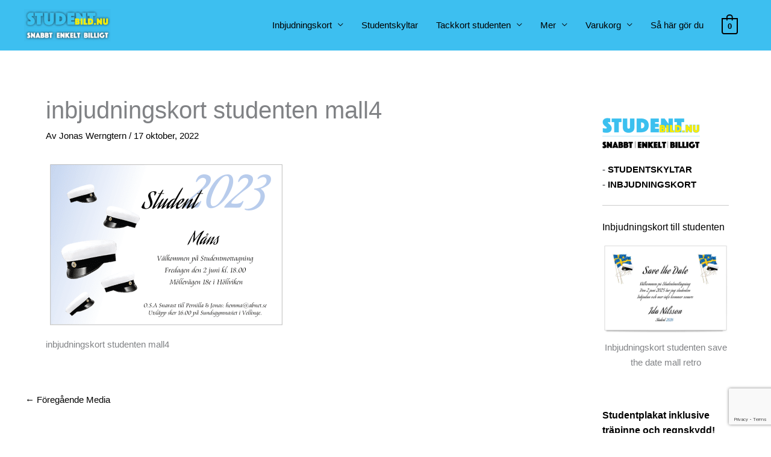

--- FILE ---
content_type: text/html; charset=utf-8
request_url: https://www.google.com/recaptcha/api2/anchor?ar=1&k=6LdD65YUAAAAAKEL79hM6TOiregyiCiE4VXlXLge&co=aHR0cHM6Ly93d3cuc3R1ZGVudGJpbGQubnU6NDQz&hl=en&v=PoyoqOPhxBO7pBk68S4YbpHZ&size=invisible&anchor-ms=20000&execute-ms=30000&cb=yhc7a5o9c73z
body_size: 49832
content:
<!DOCTYPE HTML><html dir="ltr" lang="en"><head><meta http-equiv="Content-Type" content="text/html; charset=UTF-8">
<meta http-equiv="X-UA-Compatible" content="IE=edge">
<title>reCAPTCHA</title>
<style type="text/css">
/* cyrillic-ext */
@font-face {
  font-family: 'Roboto';
  font-style: normal;
  font-weight: 400;
  font-stretch: 100%;
  src: url(//fonts.gstatic.com/s/roboto/v48/KFO7CnqEu92Fr1ME7kSn66aGLdTylUAMa3GUBHMdazTgWw.woff2) format('woff2');
  unicode-range: U+0460-052F, U+1C80-1C8A, U+20B4, U+2DE0-2DFF, U+A640-A69F, U+FE2E-FE2F;
}
/* cyrillic */
@font-face {
  font-family: 'Roboto';
  font-style: normal;
  font-weight: 400;
  font-stretch: 100%;
  src: url(//fonts.gstatic.com/s/roboto/v48/KFO7CnqEu92Fr1ME7kSn66aGLdTylUAMa3iUBHMdazTgWw.woff2) format('woff2');
  unicode-range: U+0301, U+0400-045F, U+0490-0491, U+04B0-04B1, U+2116;
}
/* greek-ext */
@font-face {
  font-family: 'Roboto';
  font-style: normal;
  font-weight: 400;
  font-stretch: 100%;
  src: url(//fonts.gstatic.com/s/roboto/v48/KFO7CnqEu92Fr1ME7kSn66aGLdTylUAMa3CUBHMdazTgWw.woff2) format('woff2');
  unicode-range: U+1F00-1FFF;
}
/* greek */
@font-face {
  font-family: 'Roboto';
  font-style: normal;
  font-weight: 400;
  font-stretch: 100%;
  src: url(//fonts.gstatic.com/s/roboto/v48/KFO7CnqEu92Fr1ME7kSn66aGLdTylUAMa3-UBHMdazTgWw.woff2) format('woff2');
  unicode-range: U+0370-0377, U+037A-037F, U+0384-038A, U+038C, U+038E-03A1, U+03A3-03FF;
}
/* math */
@font-face {
  font-family: 'Roboto';
  font-style: normal;
  font-weight: 400;
  font-stretch: 100%;
  src: url(//fonts.gstatic.com/s/roboto/v48/KFO7CnqEu92Fr1ME7kSn66aGLdTylUAMawCUBHMdazTgWw.woff2) format('woff2');
  unicode-range: U+0302-0303, U+0305, U+0307-0308, U+0310, U+0312, U+0315, U+031A, U+0326-0327, U+032C, U+032F-0330, U+0332-0333, U+0338, U+033A, U+0346, U+034D, U+0391-03A1, U+03A3-03A9, U+03B1-03C9, U+03D1, U+03D5-03D6, U+03F0-03F1, U+03F4-03F5, U+2016-2017, U+2034-2038, U+203C, U+2040, U+2043, U+2047, U+2050, U+2057, U+205F, U+2070-2071, U+2074-208E, U+2090-209C, U+20D0-20DC, U+20E1, U+20E5-20EF, U+2100-2112, U+2114-2115, U+2117-2121, U+2123-214F, U+2190, U+2192, U+2194-21AE, U+21B0-21E5, U+21F1-21F2, U+21F4-2211, U+2213-2214, U+2216-22FF, U+2308-230B, U+2310, U+2319, U+231C-2321, U+2336-237A, U+237C, U+2395, U+239B-23B7, U+23D0, U+23DC-23E1, U+2474-2475, U+25AF, U+25B3, U+25B7, U+25BD, U+25C1, U+25CA, U+25CC, U+25FB, U+266D-266F, U+27C0-27FF, U+2900-2AFF, U+2B0E-2B11, U+2B30-2B4C, U+2BFE, U+3030, U+FF5B, U+FF5D, U+1D400-1D7FF, U+1EE00-1EEFF;
}
/* symbols */
@font-face {
  font-family: 'Roboto';
  font-style: normal;
  font-weight: 400;
  font-stretch: 100%;
  src: url(//fonts.gstatic.com/s/roboto/v48/KFO7CnqEu92Fr1ME7kSn66aGLdTylUAMaxKUBHMdazTgWw.woff2) format('woff2');
  unicode-range: U+0001-000C, U+000E-001F, U+007F-009F, U+20DD-20E0, U+20E2-20E4, U+2150-218F, U+2190, U+2192, U+2194-2199, U+21AF, U+21E6-21F0, U+21F3, U+2218-2219, U+2299, U+22C4-22C6, U+2300-243F, U+2440-244A, U+2460-24FF, U+25A0-27BF, U+2800-28FF, U+2921-2922, U+2981, U+29BF, U+29EB, U+2B00-2BFF, U+4DC0-4DFF, U+FFF9-FFFB, U+10140-1018E, U+10190-1019C, U+101A0, U+101D0-101FD, U+102E0-102FB, U+10E60-10E7E, U+1D2C0-1D2D3, U+1D2E0-1D37F, U+1F000-1F0FF, U+1F100-1F1AD, U+1F1E6-1F1FF, U+1F30D-1F30F, U+1F315, U+1F31C, U+1F31E, U+1F320-1F32C, U+1F336, U+1F378, U+1F37D, U+1F382, U+1F393-1F39F, U+1F3A7-1F3A8, U+1F3AC-1F3AF, U+1F3C2, U+1F3C4-1F3C6, U+1F3CA-1F3CE, U+1F3D4-1F3E0, U+1F3ED, U+1F3F1-1F3F3, U+1F3F5-1F3F7, U+1F408, U+1F415, U+1F41F, U+1F426, U+1F43F, U+1F441-1F442, U+1F444, U+1F446-1F449, U+1F44C-1F44E, U+1F453, U+1F46A, U+1F47D, U+1F4A3, U+1F4B0, U+1F4B3, U+1F4B9, U+1F4BB, U+1F4BF, U+1F4C8-1F4CB, U+1F4D6, U+1F4DA, U+1F4DF, U+1F4E3-1F4E6, U+1F4EA-1F4ED, U+1F4F7, U+1F4F9-1F4FB, U+1F4FD-1F4FE, U+1F503, U+1F507-1F50B, U+1F50D, U+1F512-1F513, U+1F53E-1F54A, U+1F54F-1F5FA, U+1F610, U+1F650-1F67F, U+1F687, U+1F68D, U+1F691, U+1F694, U+1F698, U+1F6AD, U+1F6B2, U+1F6B9-1F6BA, U+1F6BC, U+1F6C6-1F6CF, U+1F6D3-1F6D7, U+1F6E0-1F6EA, U+1F6F0-1F6F3, U+1F6F7-1F6FC, U+1F700-1F7FF, U+1F800-1F80B, U+1F810-1F847, U+1F850-1F859, U+1F860-1F887, U+1F890-1F8AD, U+1F8B0-1F8BB, U+1F8C0-1F8C1, U+1F900-1F90B, U+1F93B, U+1F946, U+1F984, U+1F996, U+1F9E9, U+1FA00-1FA6F, U+1FA70-1FA7C, U+1FA80-1FA89, U+1FA8F-1FAC6, U+1FACE-1FADC, U+1FADF-1FAE9, U+1FAF0-1FAF8, U+1FB00-1FBFF;
}
/* vietnamese */
@font-face {
  font-family: 'Roboto';
  font-style: normal;
  font-weight: 400;
  font-stretch: 100%;
  src: url(//fonts.gstatic.com/s/roboto/v48/KFO7CnqEu92Fr1ME7kSn66aGLdTylUAMa3OUBHMdazTgWw.woff2) format('woff2');
  unicode-range: U+0102-0103, U+0110-0111, U+0128-0129, U+0168-0169, U+01A0-01A1, U+01AF-01B0, U+0300-0301, U+0303-0304, U+0308-0309, U+0323, U+0329, U+1EA0-1EF9, U+20AB;
}
/* latin-ext */
@font-face {
  font-family: 'Roboto';
  font-style: normal;
  font-weight: 400;
  font-stretch: 100%;
  src: url(//fonts.gstatic.com/s/roboto/v48/KFO7CnqEu92Fr1ME7kSn66aGLdTylUAMa3KUBHMdazTgWw.woff2) format('woff2');
  unicode-range: U+0100-02BA, U+02BD-02C5, U+02C7-02CC, U+02CE-02D7, U+02DD-02FF, U+0304, U+0308, U+0329, U+1D00-1DBF, U+1E00-1E9F, U+1EF2-1EFF, U+2020, U+20A0-20AB, U+20AD-20C0, U+2113, U+2C60-2C7F, U+A720-A7FF;
}
/* latin */
@font-face {
  font-family: 'Roboto';
  font-style: normal;
  font-weight: 400;
  font-stretch: 100%;
  src: url(//fonts.gstatic.com/s/roboto/v48/KFO7CnqEu92Fr1ME7kSn66aGLdTylUAMa3yUBHMdazQ.woff2) format('woff2');
  unicode-range: U+0000-00FF, U+0131, U+0152-0153, U+02BB-02BC, U+02C6, U+02DA, U+02DC, U+0304, U+0308, U+0329, U+2000-206F, U+20AC, U+2122, U+2191, U+2193, U+2212, U+2215, U+FEFF, U+FFFD;
}
/* cyrillic-ext */
@font-face {
  font-family: 'Roboto';
  font-style: normal;
  font-weight: 500;
  font-stretch: 100%;
  src: url(//fonts.gstatic.com/s/roboto/v48/KFO7CnqEu92Fr1ME7kSn66aGLdTylUAMa3GUBHMdazTgWw.woff2) format('woff2');
  unicode-range: U+0460-052F, U+1C80-1C8A, U+20B4, U+2DE0-2DFF, U+A640-A69F, U+FE2E-FE2F;
}
/* cyrillic */
@font-face {
  font-family: 'Roboto';
  font-style: normal;
  font-weight: 500;
  font-stretch: 100%;
  src: url(//fonts.gstatic.com/s/roboto/v48/KFO7CnqEu92Fr1ME7kSn66aGLdTylUAMa3iUBHMdazTgWw.woff2) format('woff2');
  unicode-range: U+0301, U+0400-045F, U+0490-0491, U+04B0-04B1, U+2116;
}
/* greek-ext */
@font-face {
  font-family: 'Roboto';
  font-style: normal;
  font-weight: 500;
  font-stretch: 100%;
  src: url(//fonts.gstatic.com/s/roboto/v48/KFO7CnqEu92Fr1ME7kSn66aGLdTylUAMa3CUBHMdazTgWw.woff2) format('woff2');
  unicode-range: U+1F00-1FFF;
}
/* greek */
@font-face {
  font-family: 'Roboto';
  font-style: normal;
  font-weight: 500;
  font-stretch: 100%;
  src: url(//fonts.gstatic.com/s/roboto/v48/KFO7CnqEu92Fr1ME7kSn66aGLdTylUAMa3-UBHMdazTgWw.woff2) format('woff2');
  unicode-range: U+0370-0377, U+037A-037F, U+0384-038A, U+038C, U+038E-03A1, U+03A3-03FF;
}
/* math */
@font-face {
  font-family: 'Roboto';
  font-style: normal;
  font-weight: 500;
  font-stretch: 100%;
  src: url(//fonts.gstatic.com/s/roboto/v48/KFO7CnqEu92Fr1ME7kSn66aGLdTylUAMawCUBHMdazTgWw.woff2) format('woff2');
  unicode-range: U+0302-0303, U+0305, U+0307-0308, U+0310, U+0312, U+0315, U+031A, U+0326-0327, U+032C, U+032F-0330, U+0332-0333, U+0338, U+033A, U+0346, U+034D, U+0391-03A1, U+03A3-03A9, U+03B1-03C9, U+03D1, U+03D5-03D6, U+03F0-03F1, U+03F4-03F5, U+2016-2017, U+2034-2038, U+203C, U+2040, U+2043, U+2047, U+2050, U+2057, U+205F, U+2070-2071, U+2074-208E, U+2090-209C, U+20D0-20DC, U+20E1, U+20E5-20EF, U+2100-2112, U+2114-2115, U+2117-2121, U+2123-214F, U+2190, U+2192, U+2194-21AE, U+21B0-21E5, U+21F1-21F2, U+21F4-2211, U+2213-2214, U+2216-22FF, U+2308-230B, U+2310, U+2319, U+231C-2321, U+2336-237A, U+237C, U+2395, U+239B-23B7, U+23D0, U+23DC-23E1, U+2474-2475, U+25AF, U+25B3, U+25B7, U+25BD, U+25C1, U+25CA, U+25CC, U+25FB, U+266D-266F, U+27C0-27FF, U+2900-2AFF, U+2B0E-2B11, U+2B30-2B4C, U+2BFE, U+3030, U+FF5B, U+FF5D, U+1D400-1D7FF, U+1EE00-1EEFF;
}
/* symbols */
@font-face {
  font-family: 'Roboto';
  font-style: normal;
  font-weight: 500;
  font-stretch: 100%;
  src: url(//fonts.gstatic.com/s/roboto/v48/KFO7CnqEu92Fr1ME7kSn66aGLdTylUAMaxKUBHMdazTgWw.woff2) format('woff2');
  unicode-range: U+0001-000C, U+000E-001F, U+007F-009F, U+20DD-20E0, U+20E2-20E4, U+2150-218F, U+2190, U+2192, U+2194-2199, U+21AF, U+21E6-21F0, U+21F3, U+2218-2219, U+2299, U+22C4-22C6, U+2300-243F, U+2440-244A, U+2460-24FF, U+25A0-27BF, U+2800-28FF, U+2921-2922, U+2981, U+29BF, U+29EB, U+2B00-2BFF, U+4DC0-4DFF, U+FFF9-FFFB, U+10140-1018E, U+10190-1019C, U+101A0, U+101D0-101FD, U+102E0-102FB, U+10E60-10E7E, U+1D2C0-1D2D3, U+1D2E0-1D37F, U+1F000-1F0FF, U+1F100-1F1AD, U+1F1E6-1F1FF, U+1F30D-1F30F, U+1F315, U+1F31C, U+1F31E, U+1F320-1F32C, U+1F336, U+1F378, U+1F37D, U+1F382, U+1F393-1F39F, U+1F3A7-1F3A8, U+1F3AC-1F3AF, U+1F3C2, U+1F3C4-1F3C6, U+1F3CA-1F3CE, U+1F3D4-1F3E0, U+1F3ED, U+1F3F1-1F3F3, U+1F3F5-1F3F7, U+1F408, U+1F415, U+1F41F, U+1F426, U+1F43F, U+1F441-1F442, U+1F444, U+1F446-1F449, U+1F44C-1F44E, U+1F453, U+1F46A, U+1F47D, U+1F4A3, U+1F4B0, U+1F4B3, U+1F4B9, U+1F4BB, U+1F4BF, U+1F4C8-1F4CB, U+1F4D6, U+1F4DA, U+1F4DF, U+1F4E3-1F4E6, U+1F4EA-1F4ED, U+1F4F7, U+1F4F9-1F4FB, U+1F4FD-1F4FE, U+1F503, U+1F507-1F50B, U+1F50D, U+1F512-1F513, U+1F53E-1F54A, U+1F54F-1F5FA, U+1F610, U+1F650-1F67F, U+1F687, U+1F68D, U+1F691, U+1F694, U+1F698, U+1F6AD, U+1F6B2, U+1F6B9-1F6BA, U+1F6BC, U+1F6C6-1F6CF, U+1F6D3-1F6D7, U+1F6E0-1F6EA, U+1F6F0-1F6F3, U+1F6F7-1F6FC, U+1F700-1F7FF, U+1F800-1F80B, U+1F810-1F847, U+1F850-1F859, U+1F860-1F887, U+1F890-1F8AD, U+1F8B0-1F8BB, U+1F8C0-1F8C1, U+1F900-1F90B, U+1F93B, U+1F946, U+1F984, U+1F996, U+1F9E9, U+1FA00-1FA6F, U+1FA70-1FA7C, U+1FA80-1FA89, U+1FA8F-1FAC6, U+1FACE-1FADC, U+1FADF-1FAE9, U+1FAF0-1FAF8, U+1FB00-1FBFF;
}
/* vietnamese */
@font-face {
  font-family: 'Roboto';
  font-style: normal;
  font-weight: 500;
  font-stretch: 100%;
  src: url(//fonts.gstatic.com/s/roboto/v48/KFO7CnqEu92Fr1ME7kSn66aGLdTylUAMa3OUBHMdazTgWw.woff2) format('woff2');
  unicode-range: U+0102-0103, U+0110-0111, U+0128-0129, U+0168-0169, U+01A0-01A1, U+01AF-01B0, U+0300-0301, U+0303-0304, U+0308-0309, U+0323, U+0329, U+1EA0-1EF9, U+20AB;
}
/* latin-ext */
@font-face {
  font-family: 'Roboto';
  font-style: normal;
  font-weight: 500;
  font-stretch: 100%;
  src: url(//fonts.gstatic.com/s/roboto/v48/KFO7CnqEu92Fr1ME7kSn66aGLdTylUAMa3KUBHMdazTgWw.woff2) format('woff2');
  unicode-range: U+0100-02BA, U+02BD-02C5, U+02C7-02CC, U+02CE-02D7, U+02DD-02FF, U+0304, U+0308, U+0329, U+1D00-1DBF, U+1E00-1E9F, U+1EF2-1EFF, U+2020, U+20A0-20AB, U+20AD-20C0, U+2113, U+2C60-2C7F, U+A720-A7FF;
}
/* latin */
@font-face {
  font-family: 'Roboto';
  font-style: normal;
  font-weight: 500;
  font-stretch: 100%;
  src: url(//fonts.gstatic.com/s/roboto/v48/KFO7CnqEu92Fr1ME7kSn66aGLdTylUAMa3yUBHMdazQ.woff2) format('woff2');
  unicode-range: U+0000-00FF, U+0131, U+0152-0153, U+02BB-02BC, U+02C6, U+02DA, U+02DC, U+0304, U+0308, U+0329, U+2000-206F, U+20AC, U+2122, U+2191, U+2193, U+2212, U+2215, U+FEFF, U+FFFD;
}
/* cyrillic-ext */
@font-face {
  font-family: 'Roboto';
  font-style: normal;
  font-weight: 900;
  font-stretch: 100%;
  src: url(//fonts.gstatic.com/s/roboto/v48/KFO7CnqEu92Fr1ME7kSn66aGLdTylUAMa3GUBHMdazTgWw.woff2) format('woff2');
  unicode-range: U+0460-052F, U+1C80-1C8A, U+20B4, U+2DE0-2DFF, U+A640-A69F, U+FE2E-FE2F;
}
/* cyrillic */
@font-face {
  font-family: 'Roboto';
  font-style: normal;
  font-weight: 900;
  font-stretch: 100%;
  src: url(//fonts.gstatic.com/s/roboto/v48/KFO7CnqEu92Fr1ME7kSn66aGLdTylUAMa3iUBHMdazTgWw.woff2) format('woff2');
  unicode-range: U+0301, U+0400-045F, U+0490-0491, U+04B0-04B1, U+2116;
}
/* greek-ext */
@font-face {
  font-family: 'Roboto';
  font-style: normal;
  font-weight: 900;
  font-stretch: 100%;
  src: url(//fonts.gstatic.com/s/roboto/v48/KFO7CnqEu92Fr1ME7kSn66aGLdTylUAMa3CUBHMdazTgWw.woff2) format('woff2');
  unicode-range: U+1F00-1FFF;
}
/* greek */
@font-face {
  font-family: 'Roboto';
  font-style: normal;
  font-weight: 900;
  font-stretch: 100%;
  src: url(//fonts.gstatic.com/s/roboto/v48/KFO7CnqEu92Fr1ME7kSn66aGLdTylUAMa3-UBHMdazTgWw.woff2) format('woff2');
  unicode-range: U+0370-0377, U+037A-037F, U+0384-038A, U+038C, U+038E-03A1, U+03A3-03FF;
}
/* math */
@font-face {
  font-family: 'Roboto';
  font-style: normal;
  font-weight: 900;
  font-stretch: 100%;
  src: url(//fonts.gstatic.com/s/roboto/v48/KFO7CnqEu92Fr1ME7kSn66aGLdTylUAMawCUBHMdazTgWw.woff2) format('woff2');
  unicode-range: U+0302-0303, U+0305, U+0307-0308, U+0310, U+0312, U+0315, U+031A, U+0326-0327, U+032C, U+032F-0330, U+0332-0333, U+0338, U+033A, U+0346, U+034D, U+0391-03A1, U+03A3-03A9, U+03B1-03C9, U+03D1, U+03D5-03D6, U+03F0-03F1, U+03F4-03F5, U+2016-2017, U+2034-2038, U+203C, U+2040, U+2043, U+2047, U+2050, U+2057, U+205F, U+2070-2071, U+2074-208E, U+2090-209C, U+20D0-20DC, U+20E1, U+20E5-20EF, U+2100-2112, U+2114-2115, U+2117-2121, U+2123-214F, U+2190, U+2192, U+2194-21AE, U+21B0-21E5, U+21F1-21F2, U+21F4-2211, U+2213-2214, U+2216-22FF, U+2308-230B, U+2310, U+2319, U+231C-2321, U+2336-237A, U+237C, U+2395, U+239B-23B7, U+23D0, U+23DC-23E1, U+2474-2475, U+25AF, U+25B3, U+25B7, U+25BD, U+25C1, U+25CA, U+25CC, U+25FB, U+266D-266F, U+27C0-27FF, U+2900-2AFF, U+2B0E-2B11, U+2B30-2B4C, U+2BFE, U+3030, U+FF5B, U+FF5D, U+1D400-1D7FF, U+1EE00-1EEFF;
}
/* symbols */
@font-face {
  font-family: 'Roboto';
  font-style: normal;
  font-weight: 900;
  font-stretch: 100%;
  src: url(//fonts.gstatic.com/s/roboto/v48/KFO7CnqEu92Fr1ME7kSn66aGLdTylUAMaxKUBHMdazTgWw.woff2) format('woff2');
  unicode-range: U+0001-000C, U+000E-001F, U+007F-009F, U+20DD-20E0, U+20E2-20E4, U+2150-218F, U+2190, U+2192, U+2194-2199, U+21AF, U+21E6-21F0, U+21F3, U+2218-2219, U+2299, U+22C4-22C6, U+2300-243F, U+2440-244A, U+2460-24FF, U+25A0-27BF, U+2800-28FF, U+2921-2922, U+2981, U+29BF, U+29EB, U+2B00-2BFF, U+4DC0-4DFF, U+FFF9-FFFB, U+10140-1018E, U+10190-1019C, U+101A0, U+101D0-101FD, U+102E0-102FB, U+10E60-10E7E, U+1D2C0-1D2D3, U+1D2E0-1D37F, U+1F000-1F0FF, U+1F100-1F1AD, U+1F1E6-1F1FF, U+1F30D-1F30F, U+1F315, U+1F31C, U+1F31E, U+1F320-1F32C, U+1F336, U+1F378, U+1F37D, U+1F382, U+1F393-1F39F, U+1F3A7-1F3A8, U+1F3AC-1F3AF, U+1F3C2, U+1F3C4-1F3C6, U+1F3CA-1F3CE, U+1F3D4-1F3E0, U+1F3ED, U+1F3F1-1F3F3, U+1F3F5-1F3F7, U+1F408, U+1F415, U+1F41F, U+1F426, U+1F43F, U+1F441-1F442, U+1F444, U+1F446-1F449, U+1F44C-1F44E, U+1F453, U+1F46A, U+1F47D, U+1F4A3, U+1F4B0, U+1F4B3, U+1F4B9, U+1F4BB, U+1F4BF, U+1F4C8-1F4CB, U+1F4D6, U+1F4DA, U+1F4DF, U+1F4E3-1F4E6, U+1F4EA-1F4ED, U+1F4F7, U+1F4F9-1F4FB, U+1F4FD-1F4FE, U+1F503, U+1F507-1F50B, U+1F50D, U+1F512-1F513, U+1F53E-1F54A, U+1F54F-1F5FA, U+1F610, U+1F650-1F67F, U+1F687, U+1F68D, U+1F691, U+1F694, U+1F698, U+1F6AD, U+1F6B2, U+1F6B9-1F6BA, U+1F6BC, U+1F6C6-1F6CF, U+1F6D3-1F6D7, U+1F6E0-1F6EA, U+1F6F0-1F6F3, U+1F6F7-1F6FC, U+1F700-1F7FF, U+1F800-1F80B, U+1F810-1F847, U+1F850-1F859, U+1F860-1F887, U+1F890-1F8AD, U+1F8B0-1F8BB, U+1F8C0-1F8C1, U+1F900-1F90B, U+1F93B, U+1F946, U+1F984, U+1F996, U+1F9E9, U+1FA00-1FA6F, U+1FA70-1FA7C, U+1FA80-1FA89, U+1FA8F-1FAC6, U+1FACE-1FADC, U+1FADF-1FAE9, U+1FAF0-1FAF8, U+1FB00-1FBFF;
}
/* vietnamese */
@font-face {
  font-family: 'Roboto';
  font-style: normal;
  font-weight: 900;
  font-stretch: 100%;
  src: url(//fonts.gstatic.com/s/roboto/v48/KFO7CnqEu92Fr1ME7kSn66aGLdTylUAMa3OUBHMdazTgWw.woff2) format('woff2');
  unicode-range: U+0102-0103, U+0110-0111, U+0128-0129, U+0168-0169, U+01A0-01A1, U+01AF-01B0, U+0300-0301, U+0303-0304, U+0308-0309, U+0323, U+0329, U+1EA0-1EF9, U+20AB;
}
/* latin-ext */
@font-face {
  font-family: 'Roboto';
  font-style: normal;
  font-weight: 900;
  font-stretch: 100%;
  src: url(//fonts.gstatic.com/s/roboto/v48/KFO7CnqEu92Fr1ME7kSn66aGLdTylUAMa3KUBHMdazTgWw.woff2) format('woff2');
  unicode-range: U+0100-02BA, U+02BD-02C5, U+02C7-02CC, U+02CE-02D7, U+02DD-02FF, U+0304, U+0308, U+0329, U+1D00-1DBF, U+1E00-1E9F, U+1EF2-1EFF, U+2020, U+20A0-20AB, U+20AD-20C0, U+2113, U+2C60-2C7F, U+A720-A7FF;
}
/* latin */
@font-face {
  font-family: 'Roboto';
  font-style: normal;
  font-weight: 900;
  font-stretch: 100%;
  src: url(//fonts.gstatic.com/s/roboto/v48/KFO7CnqEu92Fr1ME7kSn66aGLdTylUAMa3yUBHMdazQ.woff2) format('woff2');
  unicode-range: U+0000-00FF, U+0131, U+0152-0153, U+02BB-02BC, U+02C6, U+02DA, U+02DC, U+0304, U+0308, U+0329, U+2000-206F, U+20AC, U+2122, U+2191, U+2193, U+2212, U+2215, U+FEFF, U+FFFD;
}

</style>
<link rel="stylesheet" type="text/css" href="https://www.gstatic.com/recaptcha/releases/PoyoqOPhxBO7pBk68S4YbpHZ/styles__ltr.css">
<script nonce="qnmyG56rySbYFkQIBHnI3w" type="text/javascript">window['__recaptcha_api'] = 'https://www.google.com/recaptcha/api2/';</script>
<script type="text/javascript" src="https://www.gstatic.com/recaptcha/releases/PoyoqOPhxBO7pBk68S4YbpHZ/recaptcha__en.js" nonce="qnmyG56rySbYFkQIBHnI3w">
      
    </script></head>
<body><div id="rc-anchor-alert" class="rc-anchor-alert"></div>
<input type="hidden" id="recaptcha-token" value="[base64]">
<script type="text/javascript" nonce="qnmyG56rySbYFkQIBHnI3w">
      recaptcha.anchor.Main.init("[\x22ainput\x22,[\x22bgdata\x22,\x22\x22,\[base64]/[base64]/[base64]/[base64]/[base64]/[base64]/KGcoTywyNTMsTy5PKSxVRyhPLEMpKTpnKE8sMjUzLEMpLE8pKSxsKSksTykpfSxieT1mdW5jdGlvbihDLE8sdSxsKXtmb3IobD0odT1SKEMpLDApO08+MDtPLS0pbD1sPDw4fFooQyk7ZyhDLHUsbCl9LFVHPWZ1bmN0aW9uKEMsTyl7Qy5pLmxlbmd0aD4xMDQ/[base64]/[base64]/[base64]/[base64]/[base64]/[base64]/[base64]\\u003d\x22,\[base64]\x22,\x22wrXCt8KLfsOzccOUw5zDo8KlHsOFD8K+w7YewpYuwp7CiMKJw7Qhwp5bw47DhcKTIMKBWcKRUzbDlMKdw44/FFXCncO0AH3DggLDtWLCgnIRfwjCkxTDjVFpOkZQScOcZMO8w6ZoN0jCjxtMAsKsbjZ9wo8Hw6bDkMKmMsKwwr7ClsKfw7NCw6ZaNcKgKX/DvcOhZcOnw5TDuhfClcO1wo0GGsO/MzTCksOhA2ZgHcOfw47CmQzDs8OaBE4vwqPDumbChcOGwrzDq8OEfxbDh8KKwr7CvHvCmmYcw6rDisKTwroyw7M+wqzCrsKQwrjDrVfDoMKTwpnDn1Z7wqhpw7M7w5nDusKOesKBw58aIsOMX8KXQg/CjMK3wroTw7fCtD3CmDoxWAzCnjgxwoLDgDcRdyfCoi7Cp8ODecK7wo8aQCbDh8KnP2g5w6DChsOew4TCtMKYbsOwwpF/DFvCucO2RGMyw4fCvl7ChcK1w4jDvWzDhUXCg8KhcmdyO8Kvw7weBkfDicK6wr4HGmDCvsK5eMKQDiciDsK/VBYnGsKre8KYN2AMc8Kew53DiMKBGsKtQRALw4DDnSQFw6bCiTLDk8K6w44oAWbCmsKzT8K9FMOUZMKsPzRBw6I2w5XCuxzDlsOcHk/CqsKwwoDDp8KaNcKuBnQgGsKhw7jDpggaU1ADwqXDnMO6NcO3MkV1OcOiwpjDksKtw6tcw5zDjsKBNyPDpHxmcx4zZMOAw5tjwpzDrlbDqsKWB8OQVMO3SFtVwphJRCJ2UFl/woMlw4TDkMK+K8K6wrLDkE/CucOMNMOew61zw5ENw704bEx/ZhvDsD98YsKkwo54djzDgsOtYk9jw4lhQcO7OMO0ZxcOw7MxCMOmw5bClsKWXQ/[base64]/DvMOPwqtzDMOGO8O0L8OkXcKjwoU3w7QtAcOuw64bwo/DvEYMLsOIdsO4F8KVHAPCoMKQHQHCu8KWwoDCsVTChGMwU8OLwr7ChSwiSBx/wq7CtcOMwo4Xw6ECwr3ClAQow5/DhsOcwrYCOl3DlsKgHHdtHXLDtcKBw4Uvw5dpGcKuRXjCjGkCU8Krw5rDgVd1BFMUw6bCtxNmwoUJwrzCgWbDvmF7N8K/[base64]/CrgZmw7EFw7w2QmIMw4rCqXDCtgnDvcKNw51kw7pIQsOlw5wDwoTClcKRF2zDnsOfYsKeDsOnw6nDgMK4w6bCqQHDgwsRJxPChwp7BkjDo8Oyw5Apwr3DrcKTwrvDrS4ewpI+OG7DkShzwpHDlT3Ds2BWwpLDk3bDiyzClcK7w4crOsO6M8OHw4/Du8KkRVAyw6rDh8OsBD4+TcOzND7Drzokw5/DnmJaOMOcw719OgzDr0Jiw6jDkMOuwrknwqMQwqvDm8Ohw7x8P33CgCp+wrxBw7bCkcO4W8Kdw53DnsKYJzBXwpkiRMKAITzDhUZPaV3CmcKtflLDssKTwqTDhh9/w7jCmMO3wo4uw73Di8O8w7HCjsKvDMOvREROYcOtwqcbGm3Ck8O9wrzCv2vDjcO4w7fCgsKnZlVYTjDCvgLCs8KTQnzDiCTDrA/Du8OMwrB+wr9pw6vCsMKTwoHCpsKNQ2TDkMKsw7VaD1kaw5gDOsOdasKQCMKtw5FLwrHDhcKewqEIVsO5woXDqzt8wp7CicONB8OpwoBkK8KKS8KVXMOvK8OKwp3Cqg/CucO/BMKzdwjClzzDmFMyw5l7w4HDqU/[base64]/[base64]/VFAkw6bCjCjDhcO1w7x6bBMjUFXCmlPCkBQ9wpjDrT7Cr8Olb1fCo8KQeVnCo8KrJ2Fkw5LDk8OuwqvDjMOaLn8UYsK/w6pocEl2wrELNMK1XsKaw5pYUcKBDUIFdMO3HsKUw7PCg8Oxw6gGU8K6EDzCn8O9CDjCosKSwrTChF/CjsOGGUhpHMOGw6jDiV40w7nCgMOresOHw7BwOMKuUW/CjcKSwqjCpDrCgxkxwp9XO1FIwqnClA5kw6VVw77CpsO/[base64]/DpVQlwpt0J8O/w78fw6R3FsKGS8O+wppxITcFIsOXw5pLU8KUwoTCpMODFcKMG8OMw4DCvWEwIyIxw59tdFbDhGLDnmdQwp7DkUhWdMOzw67Dk8OpwrBSw7fCpHd+PMKOfcKdwo8Ow5zDp8OTwobCm8KJw6fCqcKXTXTCiCx7ZsK/NQl/YcO8EcKcwoXDvMOJQwrCsHDDuyTCuiBJw49vw54ZBcOqwo7Dq2wvBkd4w6ElJQdvw43Cm0ttw7J6w51nw6IpCMOISy9uwrvDlBrCi8KQwq3DtsOTwq9MfA/CrEhiw43ChcKvw4w3wqYtw5XDt1/CgxbChcOmAsO8woYxbEVvacOPTcKqQhhGf3tUWcONB8OvTsOKw7ZYFB5jwojCssODf8OFBsOvw4vCq8Ogw4LCjhDCjHA7RcKnWMKDEMKiDsOJW8OYw704w6x/wq3DsMOSRh1KRcKHw5rCiHHDowZ0OcKqPCADBkXDvGAZBhvDlS7DucKfw7zCoWdIwobCjmgLHXF7V8OywpkGw5xbw7tXOmnCrwQywpBOO3LCpg/ClwDDqsOlwoTChi1yGcO/[base64]/ClsONw5HCiHzCkHdFWhoABsK+X8K0fMOTKsKtwq9EwqByw5pSLsOZw41ge8OMflEPW8OdwrptwqnClxFtWAMQwpJrwpHCgmlSwr3DgMKHez0nKcKKM23CrwzCl8KFbsOCDQ7Ct1/DgMKNA8Kqwo9qw5nCq8KqchPCqsOocj12wq95HTDDjXvChxDDpH7DrHJVw6p7w7RYw5I+wrEOwo/CtsOuUcK8C8KqwrnCt8K6woxhVMKXCQ7CksOfw4/[base64]/[base64]/wpQTwoNZIsKlDwLDqhMiL8K4wr51IgkZw7AdAsO1w41nw4nDqMOmwotjUMODw7oLSMKww6XDl8Ofw6DCoBY2wpjCrABhDcKLKcOyQcKKw5Ifwql+w5sieR3Ch8KLL2vCosO1clsFwpvDqQhUJSHCmsOawrkww7AaTAF1McKXw6rCklHCncOJN8KBBcKoAcOfPy/ChMOUwqjDvwIfwrXDuMKAwrvDvy57wonClMKtwpQKw5NDw43Co0MGCxjCjsOtZMO+w61Bw7nDpxTClH01w5RSwpnChBPDjHdJIsOAM1jDisKML1XDuyAaLcKGw5fDocKMRsK2FkBMw4V/BsKKw47DgsKuw5LDh8KFAANtwpLCknRVNcKAwpPCg1wJPhfDqsKpwqQFw4vDgXpqO8K2wrLChA3DpFQQw5jDk8O9woDCicOlw7k/XMO5fQMbXcOZQFlHLEJQw4vDti1wwqBSwo5Ww4DDnR5CwpvCuGwPwpt3w51hcwrDtsKHw69Aw7pOPzFcw4xJw7vCnsKfPx4MInDDkFPCkcKsw6XClSM8wpkcwobDrGrDrsKUw7TDhE41woYjw5onYcKKwpPDniLDrWMMblJwwp/Cn2fDuTvCu1BxwpXCpnXCqns3wqonw7XDrEPDosKSasOQwozDm8OFwrEJMixfw4tFD8KVwo/CplDCmcKLw5QVwr3Ci8K3w47CvngawozDjgJAPcOIL1hzwrvDrcO7w4DCiGh7V8OKHcO7w7tmQcOFNFREwrYjZsOYw7dQw4YZw4PCplskwqnDn8Khw7XCqcOvLHIPCMO2NhDDs27DuF1AwrnDocKUwqnDvifDhcK6O1/[base64]/DjsKQPC/DvcOyw4E2csKKworDiMK4EQIlCirDkGgXwqRXOMKwNcOuwqU1wrUDw6PCrcOuD8Kww6BKwqPCu8OkwrUHw6jCvmvDlsOvBVxzwq/Dtk4/LcK1VsOxwobCpMONw5DDmkXDocKXc0ocw6LCo1zCoFjCqUXDtcKEw4Itwo3CmMOnw74NZS1+XcOWZnIkwqrCgCRsczNFY8OtccO8wr/DmDEvwrHCpRIgw4bDoMOIwqN5wqTCrXbCq23Cr8OtYcKrKsOdw5oqwr5pwonCo8O6aXxqcBvCrcKkw55Qw7XCjAE/w51UK8K+wpDDtsKXFMKZwqPCkMO8wok5wosoFHU8w5JEM1LCugnDucKgHmnDkBXCsTNbeMOrwozDkT0iwoPCjsOjBFkuwqTDi8OYaMOWNXDDv17CihQTw5RbZhPDnMK0w6gRIWDDlRzCo8O1NR/[base64]/Cg1PDoMOyfsK+wrTDsEZVwrM5w7YWwqvCqsKnw6BSdHPDszLDtDHCqsKPVMK+woYQw7jDvsOOJRnCnELCgGrClXHCssO9bMK7VcK+U3fDrcK+w63CocOxVcK2w5XDn8O4XcK5BMKzD8Ogw65xZ8OoFMOBw4TCscKDw6dtwqd+w7xRw7NCwq/[base64]/CmC3Cpl/DqGAnOcK8exbCuMKswo5qw4Ifb8KfwozCkznDq8K/[base64]/CscORw6IOBMKcw7bCtcOew6bDtsKbw6/Dgw3DpsORwo1+wrZ+w50dKMOQX8KLw6FmE8Kew4TCp8Obw7UzZxkuXQTDnxbCn1fDnxTClhEiZcKyQsOoYcK2bSV0w4UyK2DClzPCnsKOKcKpw7zDszoXwpQSB8ONO8OFwp5dYsKTP8KmGzAZw5FZZD5VUsOPw4PDpBTCrDpdw5/DtcKjSsOGw7fDrSnCrMKSecO9DWB1AsK+DElKwqFowqAlwpAvw483w74XbMOYwrliw6/Dk8OZw6EgwoPDkjEdWcKXWcO3CsKqwpjDjW8kY8K2F8KkBWvCmnrCqn/DoX4zc1jCim4Fw7PDsQfCmnQ0d8Kqw6nDtsOrw7PCnhxNRsO+Myszw4Jvw5vDswfCkMKAw5odw5/[base64]/DrcKiworDiMK+wpIgw5AjR0fDqgrCkgjDghvDoMKZw7lXOcKewrZLPMKhNcOrBMO5w7nCnsKzw4NdwoZZw4fDmRESw5NwwobDpnBmeMOsOcO6w5/[base64]/UMOdw6gKIcKqDXYrw5orOcKqLghawqc1w6swwqtDMRRnPiDCo8OrZArCrSkMwr3ClsKxw6/DpB3CrmvCvsOkw5ogw5LCn3AuOMK8w5Qsw7vDiAvCiyTDmMOcw6nChhXDisOswpzDujDDsMOkwrPCm8K8wr3Ds0UzXcOWw6QHw7rCucKcXWjCq8KSYH/Dt13DuB0pwpbDmiDDs2zDk8KQCAfCpsKJw5xCVMK5Oy03NyvDinE9w79GEgrCnnHDmMK0wr4xwphDwqJ/JMOTw6l+OsKIw60mbAlEw4rCi8OUecO9dwFkwodWbMK9wohUByB8w6HDjsOCw6ISfjrCj8OTJsKCwpPCscKSwqfDmTfDtsOlEzTDu03Dm0/Dgj9EK8KvwofCgjPCv2I7RivDqgYdw4rDr8KXB3w5w5F1woIvwqTDg8KLw7ELwpZzwqrCjMKLPsOrU8KVIcK1w6rCmcKiwqondsOxQXhgw4TCssKLTlVnHiBlflJEw7vCi0oYER5AYGjDhyzDvB3CtHs3wpzDpnEkw77CiTjDhsObwqcebyBgPsKuAW/DgcKewrA9XCDCrFsUw6LDr8K9QMOWOzXDggQRw7k9wocgL8O6dMO/[base64]/CosKsQ8OhLmc1Z8K/[base64]/CisKYwr4Mw4sqO8KEwqHCqRkuw63DjcOsNwLCiwA7w5Vqw5bDucOXw7ZrwoLCnHBbw5o2w6kdd37CpsOfDMOxMsONaMK1OcKVfWhiYl0BXWjDucK/[base64]/wrvDp8K3GcKPdsOdwodaw6jCnh4cw60Xbk7DhE8ew50kI0/Cm8OHRgh6eHTDucOPXADCvWbDuDhpAVNcworCpnvDn1EOwqXDiD1rwoskwrgSIsOIw7NgFxPDrMKrw5tSOQcLHsO/w4fDnkUlbx7DkBLDtcObwrFFw5bDnRnDs8OPYcOlwqHCssOdw59rwppYw5vDn8KZwqhiwrkwwovCucOBPMO+PcKsS3YQKsOiwoLCgcOQKcKTw5DCjVjDoMKzZyjDocOQDBJFwr1CXMO2fcOfJcOkJ8KUwqXDrg1CwrZ8w6UTwrYdw7TCo8KIw5HDvHjDjl/[base64]/[base64]/[base64]/wopIw4tuw5LDogXDpcK5w4Y8wpZGwrRAw4VAGMKvBFPDp8O8wq7DvsKYO8KBw5zDjGEVLMO5c3bCv15nRcOaLcOkw7p5c3FRwrk8woTCkcK4GnHDq8KEJcO9BcOOw7/CsC1VAsKlw6kwDGjDt2bCmBTCrsKTwolfWXjDp8K+w6/DgFhVIcKDw4nDgMKzfkHDs8OUwr4HEkx7w4UUwrLCmMO6PsKVw6LCvcKfwoAow4xlw6ZSw7TCnMO0TcO8XQfCjcKWQRcTGX/Doz1XTHrCrMKcEsKqwocVw54ow5lJwonDtsKYwqRnw5nCnsKIw6p8w5fDnMOWwqozGsOwdsOlJsOGSWB2CkfCrcOlEcOnw7rDsMKhwrbCnT4Jw5DDqW4pa33CnWjDsmjClsOhQCjCtMKdNw8/w7fDjcK0wpFvD8KSw4YrwpkJwokvSns3KcK/wq5hwozCmH7Cv8KUAD3CiTPDisKFwrtFeHtbMRnCu8OWC8Kma8KYfsOqw6E3wqvDh8OVKsOowr5ITMOWG0DCkjhDw7/ClsOSw59Jw7rDvMK/[base64]/UxZPOMO9QMOHw4dlwqdkwqvCtcK+F8OPwop/KEcWZsOcwrp5ClYIUx86wqHDgMOxEMKuGcOlD3bCozPCoMOoL8KhG2Yuw57DmMO+HMO+wrB3HcKDJXLCmMOow5rDj0HCnS0Kw5vDl8O4w4kIWU1AMcKYDRfCsi/Dh2gbw4zCkMOiw6zDg1vCpCpYe0R3H8OSwr0FMMKcw4ZhwrQOMcKrwovClcOpwo8Jw6fCpyh3FgvCh8Ouw611c8KbwqfChsKRw5fDhSR1wq87TC8vHyguw50pwp9lw7cFPsKJP8OOw5rDj35XH8Olw43DuMODGHoKw4jCk2/[base64]/[base64]/aXFNw4JEwpfDncK9ccKOw4I3w7/DpcKXwpzDkls9Q8KuwrPDpkLDh8OBw4EOwoV9wrbCgMOfw7XCtRhjw6olwr1qw53CvDDDtFBjQFB1GcOQwqMjBcOGw4PDlX/DgcOhw7JvTMOVTHnDpsKjKAQedlsUwplywrhTTUfDmcOkVH3DtsOEBEMgwrc2UsKTw73ChB3Dmk7Cj3rCsMOHwovCm8K8fsKFQH/DuShPw4VoZcO8w6QSw6cABsKGJTjDtsKNRMK5w6XDnMKMdm0/VcKUwoTDgDxywqzChWfCqsOvJsOYE1DCmz3DkzLCpsOtK3nDixE0wokgN0RQPcOdw6R/I8K/w4PCuCnCqXjDs8K3w5jDtTdvw7PDmhtlGcO4wrbDpB3ChCc1w6DCnUNpwo/Co8KGW8OgR8KHw6bDnHVXdgbDplUbwpRhfg/[base64]/CtwlVacK9KiddE8OOw6dVw5g+worClcOGGCt1w4LDlivDnsKRWxVFw5PCmxLCjMOfwrzDmhjCrQM7Km3DgCwuLsKCwrvCgTnCsMO5BGLCtkBVenMDCcKaQT7DpsOzwqhAwr4Kw54CCsKIwrPDi8OEwoTDsB/DmlUHf8KjNsODTnnCtcOKOBUTWcKuRUFzQCvDrsKCw6zDjVHCiMOWw58kwoNFwqcgwq5iEFnChcObGcKdEMOiD8KxQcK9wp99w6d0ShBZZ3cww6vDrUDDvWVZwq/Dt8O3dgE6OhTCoMKeHBYmLsK+LhvDt8KCHlkWwrttw6zCp8OvZHDCqGzDosKnwqzCu8KDN03CuFPDs0fCl8O9PkzDj0YiMD7DqzRNw6LDjsOTcSvDkxR/w5XCosKGw43CqcOmVnxTJTlNAcOcw6F1KMKpF2B9w5Qdw6jCswTDpsKNw78/f0FqwpFOw7dFw6jDkDfCv8Omw78Iwrctw7bDpm1FZWXDuSTCn0QgPi08W8K3w7BLEcKJwqHCl8KYB8Knwr7CisO1DxBVBjDDmMOyw7BNQhvDvRoLISIOF8OQAgfDk8Ktw7o+GDpFdTLDoMK/FsKnHcKVw4LDrsO9BmrDnFTDgAcFw6jDl8OCUUzCkxFbSErDnDIvw4cuN8OYWSDDmwzCocKjWG4nMWzClR0uw4McfgAxwpdawpA3bUnDusO4wr3Cj1YSQMKhAsKWDMOCbkYsN8KsFcKPwr46w5PCrycUGxDDiGcdK8KPEiN+PVIXHmw2LT/CkXLDpVzDvD8Bwrgqw65YRsKvLGIyLMKTw6nCi8OQw4jCnnp4w7IQQsK2SsOJT0nCj29fw6gOG2zDt1nCmsO3w7/Cpm15SWHDhghaVsO/wpt1CGhJeWFiSFoZb1/[base64]/CqxN1w6NSw4TDuG7DlMK4wonDh2A/aMKawo/DrMKCOMOVwp8Yw5vDs8OFw5HDmsO6wqTCrcObNEZ4Xiw3wqxcDsK1c8KyYTYBAxVUwoHDq8OuwqggwqnDujRQw4YUw7nDoybCmFI6wq3DoyXCqMKZcAx3fBzCtcKTc8Oiwqo6fsK3wq/CpmvCiMKpGsOmATzDjw85wpbCvHzCvjkoTcKPwpXDsTXCksKuIMKiUkoad8OEw40FJC7CrQrCrnZvFcKENcODwovDrADDmcOBTh/DqSnDk2FiJMKywozChlvDmzTClwnCjmHDrz3CvRJOKQPCrcKfA8OPwrPCkMOAWQAcw7PDpMOgwqo3TAkSLsKDw4NnLsOMwqtLw7bCisKNR31BwpXCmzwmw4zDnURpwqsKwph6V3bDtsO/w7DCssOWWwnCo3PCh8K/A8OxwqhFU07Dn3HDrhUkC8ObwrBXZ8KIMg7CqFzDrAEVw7dCDyrDisKowpBuwqbDkmPDh2loPAx/N8OmBSsEwrQ0HsOww7JIwqR/VxMTw6IPw7nDhsOeA8OQw4zCvG/Drn4sYnHCqcKpNhNow47CvxvClsKTw54teCvDvsOeGU/CksOxPlo5X8KaUcOlwrNlGFrDrsOlwq3DoCjCpMKoe8KKMcO8ZsO+b3QQGMKZw7fDuX8Nw54PXwzCrknCtTfDu8OREztBwp/DrcO8w63CuMO+woBlwpAlwp1cw7JVw7tFwp7Dj8OUwrI5wrpLMDbDkcO1w6I9wrFUwqYbM8KqSMKaw4TChMKSw6Y4dArDn8OWw57DuknDt8KBwr3CqMOzwqV/SsOKEMK0McOIcsKpwqAda8OIMS9Gw5rDmDEXw4kUw5vCj0HDl8ObUMKJRH3DicObwoXDmAhcw6kINRouw7UWR8KlZsOAw5k0AABkwrB/MgXCr2d+bcKdfzoybMKRwp3CtAlXXcO+ZMKtS8K5IzHDoQjDkcOew5zDmsKvwpHDp8OvFsKgwqEca8O9w7A+wpnCvwYSwqxGw4jDhSDDhmEhBcOgDcOWFQlTwo4YRMK9DsOrUTV2Ll7DkgXDlGzCnxfDt8OEU8KLwqDDilAhwpV8XcOVFzfChsKTw4N4Swhfw5o/[base64]/DucKkwqPCnWk3TRTCgMKIw6pEE1BuF8KNCC9jw541wqQvR0/DisOxH8K9wohww7J8wpcXw5VGwrAEw7DCoXHCk30sPMOKAwUQZcOJb8OKCBPDixYzNSl5ZwETK8KDwpMuw7cFwpHDkMOZBsK6OsOUw6DCnMOKdmbCk8Kkwr7DiV0iwr5twrzCrMKyOcOzPcO8YFFHwpptUcK6MXEZwrnDgR/Dt3hRwrd5ORvDlcKBPXRgHS3DhsOLwpotKsKJw5PCgMOWw4PDj0M8fmLCtMKIwqzDhlR+wobCvcOwwrAow7jDl8KBwpzDsMOvaRFtwrTCtlTDqFgBwobCn8KTwq4JdMKfw5RcC8K4woE6NMK9wo7Co8KDdsOaJ8O0wpXDmUfDo8K+w5kqacKNJ8K/ZMOZw6TCo8OUEcORbBXDuRcjw71Uwq3DjcOTAMOMFMOJOcOSNlEIRCjCthTCo8KkAjxmw5Uywp3DpUN6OyDCmzdVZsOvAcO6w6fDpMOgwrXCiC3CjVLDum13w5vChivCrMK2wqHDuBjDk8KZw4RYw541w49dw7MaFA3CijXDg34Fw7/[base64]/DlcK6BsKaw5ksWsOFYsOnHcKPMDFiwrlRwplYwqZqwp/DhlpEwpxPb0DDmUshw5HCh8OTC10BPFNccQfDoMO8wpnDvTZ4w4k/Txp1QyRywqkQD10sNxkFE3LCtzFDw7HDri/CusKQwo3CqmchDmc2wpLDqEbCu8Kxw4ZZw6NuwqrDusKiwqYLUyrCmMK/[base64]/Cv8OGwo7DiizDlMK7bsK8LDEOasKdwoR5HsKowoMOTcO2wpVHcMOfMcORw6kvIcKLIcOrwqHCr1xZw7ojeUXDl0zCucKDwpzCiEIzG3LDlcOgwpkFw6XCjsOXw6rDi0bCqVEdCkUsLcOrwohQRsOrw7PChsObZMKMNcKEwo06w4XDrVPCs8OtXHQ/QirDk8K1McOqwoHDkcKpTibCmRrDtURDw6DCosKiw5IVwpPCj3/Dk1LDtBdhZ1AbEcK6QMOZbsOHw5wGwoktcA7DikUdw4FUMXnDjsOgwoRGSsK1wqdCfwFmwqBNw74aX8OtbzTCnW4UXMOPBSg5acK5wpICw6HCn8OXawXChgTDkxXDosOCLS3DmcOVw7XDmiLCs8Ohw4PCrEpww6/Dm8OdASg/wrcIw6hcIRnDmkxONMOVwqRpwprDvA1gw5daYMOsRMKAwpDCtMK1w6TCk3QkwotxwqvCkcO0woTDllnDnsOgD8Kawo7CuyBmfUgiPCLCpcKOwolJw65awqk7EMKlBMKOwo7CoiHDiAUTw5BTDyXDhcKIwqtOWFhtP8KtwpQUPcO/cFNFw5wQwoJZJy/CisOTw6fCisOiESBpw7DDgsOEwpHDshfDnWvDvVLCvcOmw6Zhw4hmw4fDvhDCuhICwpwpcAzDicK2OEPDiMKWL0zCj8KVDcK7SyTCrcKLw53CjX8BAcOCw5TCmTE/w7RLwobDqVJnw4Q0bAVUKsOkw5d/w40lw5EXNllpw40bwrZnE0wcLsOGw6rDvyRiw6RASzAdbHnDgMKhw69YT8OFLsOpDcOpIcKwwoHDkjEhw7XChsKbKMK/w4BWTsOXQB1eIEdMwoJMwphZasOHdgXDhQIYd8OjwpvDvcOQw4cLBVnDkcOPXmR1BcKewqTCmMKZw4zDrMOWwqvDhMKCw6LCsVYwMMKRwrolcx8Kw7nDlhPDrcODw47DncOrVMOqw7/CmcKVwrrCvipMwoIvU8Oxwqd7wqJew7vDocOGCA/CrQvCgBJ6wrElNcOrwrvDjMK+c8Olw7DCjMK8w59IHAnDqsKhw4XClMOgPEDDgEMuwqrDmgl/[base64]/CixMsV8K+Y1dxwqHDrsOUwpNGw4pCw6LDuA4XX8KBMsOfL2gxCnx8JioccAvCrwDDsjDCosKswpMswp/DisOVWnc7UX1cw5NVDcO4wqfDjMO9w6VuecKbw54WVMOywpcOKcO1HXrCpMKmYGHCkcOPKF0CM8OLwr5ESB9PAWLClMOmah8ECh7ClE0sw6fCqVZmwpfCoUXCnTlfw4TCl8OXUzPCosOHScKuw690QsOAwrd/w4hewr/CncOYwpV3UAvDmMKfLl4zwrLCnSlAOsOLISXDgH4+YUTDqcKDcVHCtsOPw51KwpbCrsKbM8K5eSfDhsKUI3FDAVwbAMOiF1Uyw79eLcOXw7jCr3ZsPGzCsg/[base64]/[base64]/DiV0WNcOkwp7DvcOtw6koCyYpS8OTw6XDtgpzw4xRw4bDqw9XwpXDhjLCtsKNwqTDmcO7wrvDisKbX8OvPcO0QcOCw6BKwpxfw6tow5HCkMOFw68AUcK3B0/Cgz/CjjnDi8KTwr/ChXTCpMKzVzl+ZgnCujHDgMOQNsK4BV/CqsK8VVwDAcO1fXDDssKHEcO5w6VLcVhAwqfCsMKNwqzDpQo6woDDtMKzP8K+P8OCZmTDsGlhAXnCmy/Ds1rDvB4HwpNOMcOUwoB/D8OIM8KLBcOlwrx3CDbCqMKCwpMLZcOhwqEYwqPChRVywoTCvTZCZ35YEiLCssK5w7NNwoLDqMOUw6RSw4nDsFMbw5oMb8KIJcKtWMKGw4/Dj8OaNCXDlnQPwppswoEewpwPwphGNMOHw5zCjzoxC8OIBmDDqsK3Gn7DkWtleEDDnAbDt2HDkMK0wqxsw7NWGk3DliAUw6DCosOBw6BnQMKxfjTCoy3DqcOHw60mK8ORw6R4eMO+wojCvcOzwr/DvsK1w54Pw7QABMKNwp8rw6DCvR5KQsOkw6bCjX1wwrPDmcKGEwEZwr0nwrLCj8OxwrABOsOwwpYywq7CssKMBsKnMcOJw7wrWDDDuMO+w7x2AzLCnHLCqwxNwpjClldvwrzClcKpbcKiKwwcwprDjcKGDW7DkcKKD2XDtUvDji7DhgIrGMO/LcKEFcO9w5g4w5JOwrHCnMKNwq/[base64]/CpQULJsKTDsKYBxp4w5gRHsOeH8O7UcOxwoNCwqBXZMOyw5chAi5vwpdZZcKGwqFWw4ZDw67DtkZFJcOowogEw4A3w4bCtcOrwqbCmMOtS8K3dhUUw4FIT8Ofw7/ChyTCj8Klwp7CiMK1IF/DhjjCjsK4W8OZB2YDJWQtw4vDisO9w6IGwoNKw6lSw5xCBER3NkItwpTDtEVsJ8O1wqDCiMKkWRXDtMKKfUopwoRpNcOIwpLDqcOdw6xbL0QJwqprQ8OqKG7DksOCwoZww5TCj8OfP8KQOsOZRcOqWsKrw5zDtcOYworDoi3DvcOBYcOKwqh8PX/DphvDlcO9w6zChsKxw7PClCLCv8O/wrwPasKWZcORcUgXw5V6w5YVJlYKD8OZdSLDoS/CjsOfTQLCoxrDuUNVNcOewqHDmMOZw6Nrw4A5w49WfcOGU8KEa8K6wo9uVMKmwp4fHSzCt8KbUsK/woXCnMOyMsKjBAHCvVBGw6pwUjPCpiEgAsKgw77DoG/DsDx/[base64]/dMOhwrvDlMKuIsKHXMO2w5zCiVEww4wfwr/[base64]/CksOrFkrCvl9RwpxjesKJbsK/w4PDnkHDn8KvwqDCuMKZw6AvacOkwpHDq0ouw6nCkMKEeBbDgA9qJX/CixrDsMKfw612EmXDgGbDm8OTw4Y+woDDkXrDkiIfwrXCpyPCm8OEEFwkHjbCthHDosOVwqPChcKya1HCi3nDm8OnSsO7w5jCnR1vw6ISOMOWZCR8ScOMw70MwonDkU9yaMK7ADdww6vDncK/w4HDl8KWwpnDp8KMw6MpDsKewqBrw7jChsKwHgUhw4TDn8KRwofCk8KgWcKjwrsTDn4+w4AJwoZTOyhcwrkgRcKvwqMOBDHDji1Fa17Cr8KEw6TDgMOJwoZjEF7CsCnCuDrDvMO/LjfCuCrCj8Kiw4lmw7PDi8OOfsK+wrQjMwJ/wpXDs8KMZgRFIMOGY8OdNlDCm8O8wqFmNMOaIDIqw57CsMOwRcOFw7fDhGbCj191XC42VmjDuMK5w5nCmmEWacOhPMOKwrPCscOdC8Krw4Y/GMKSwoc7wqsWw6vCpsKXLsKYwovCn8KiJMKfw5DDn8Kqw6TDtFHDrCZlw715JMKAwofDg8K/ZsOjw4HDj8OaNiwlw6DDt8OwDsKnYsKTwqkDUcOHQMKRw5lZVsKbWBNEwpbCksOgUDFyL8KqworDux5hVyjCj8OKGsOKRHIMXjfDosKqBmNHXkF1JMKxQVDDisOqD8KEFMKMw6PCgMOIL2HCnEZUwqzDvcOfwp3DkMO/HgXCqkbDlcOuw4EZagHDl8Ksw7DCvcOEJ8OTw5Z8D0DCu1V3Iy3Cl8OqIRTDjmLDsjUHwrAoXmTCr0QYwofDvE0uw7fCrcOBw7jDlzbDhsKDwpQYw4HDmMKgw5QQw49IwrXDvj3CscO8EhA/VcKMEC0bP8OVwoLCmcOFw5LCg8KGw7XChcKvc2/[base64]/DksOKwr/[base64]/CpcOjE2nDjcO1wq1Jwp3DhcKBwqTDnMOiw6rCm8OZwrPCg8KpGcOSYcKTwrbCgj1cw5/CgycSacOXFC0wE8Omw69MwpFGw6vDnsOQL2pWwrAwRsOPwrFkw5bChEXCoFTChlc/w5bChnB7w6lwMFnCklDDosO2AsOEXhUsW8KWNMOtMhDDihnCpMOUcEvDn8KYwr7Cvw1UAcOONsKww54lYMO8w4nChis0w6jDicOIGj3DkwzDpMKVw6HCi1rCl3IiUcK2Ey7DlGfCtcOkwoZZOMOCfAI/R8K5w7bCiizDpcKvO8OZw6rDu8KSwoU7RyLCr13CoBERw7wGwpfCksO9w6jCkcKywovCugp8H8KEPRZ3S1TDhVIewrfDg1DChkbCjcOUwqpMw6dbKcODXcKZYMOmw5h2ZzzDu8KCw7B/dsOWSBjCi8KWwqXDh8OmThvCnTsATMO/w4jCmUHCg2HCnn/CgsKkN8O8w7d7J8KPMisyCMOlw43DscKuwrxgeUXDusOVwq7DoWDDvkDDq3t+ZMOmS8ODw5PDp8Omw47Cq3LDmMKEbcKcIn3DvcKUw5pfYXLDvh/CtcKbWgtlw4tuw6ROw614w67CocOUW8OOw7fDoMORZBQRwos+w7k9T8ObBTVDwr1LwqHCkcONYwp2LcORwpfCj8OswobCuDwfAMOaAcKJdCsffHXDmH4zw5vDkMObwrzCqcKNw4rDmMKUwrsUwpDDqTcdwqM4SBNKScO/w5TDmzvDmyPCry1Rw6nCjMORUxzCoyc5Q1TCtknCsk0AwqJTw4HDgMK7w7rDs0rDuMK8w5nCnMOLw7NIH8OtG8KkOAdSbVQIZcKDw4VYwrQnwp4qw4g/[base64]/RsKwwoPDtsK5w4gvw4nCkcKOLhrCsGPDn2fCjl5/w6LDmUoNEHENJcOuScKywp/DmsK7EsOMwrMhLMKwwpHDpMKQw4XDssKCwpvCswHCiDzCjmVZJnrCjj3CuR7CgsO+csKdbVR7DlDCm8OVbXTDqcO5w4zDlcO6BGMqwrnDlxXDvsKjw7ZEw5UTEMKNFMKMdcOwFTnDnk/ClsO3J0xPw6F0w6FawrHDvH0VS2UTE8OYw4FDVC/CoMK4dMOoBcKNw75mw7XDlAvColzDjwvDocKPZ8KsWW5DOh1ZP8K9MsOjW8OfHHc5w6nCr3/Dq8O4VMKTwrHCmcOJwqx+ZMKgwp/ClQrCgcKjwoHCsy5bwpVcw7bCg8O7w5LCn2fDmTEQwrTDp8KqwoQHw5/DnzkIwqLCt1ZBHsONK8Onw5VAw65ow7bCmMKKG0NywqtOw6/CiTDDkEnDiUTDgX4Mwpt6YMKyYXnDjDY3V14QZsKkwpjCqBBYw6zDiMOTw4LClVhXJmsCw6zDtWTDlFo7Ah9xTsOdwqA0csOmw47Chh4UGMKewqzCt8K+XMKMH8Ovw58ZccOwH0sRdsOfwqbCjMKLw7c4woc/[base64]/WcK0w7IKLhTDjcOzw5nCu8KJbcOFwpYsRiUWTzDChBvCmcOMPcK6XUDDq1V5csK7wpJJwqxTwr7CocOPwrXCjMKdJcO4PRDDn8Oqwq7Cq0VNw6s4DMKHwqZMQsOdNErDqHLClCobI8Kcc3HDnsKRw6nCuGrDsXnDucKVe0d/[base64]/[base64]/w6hlw7oNB8OQwqxIw7nDrW3CnsKsb8Oewr3Cn8KxTMKJwpfCu8OyVcOVccKtwofDscOpwqUQw6EOwpvDsnsbwoLCowfCs8K2w7hHwpLDm8OQUizDvcOVLlfDt0zCpcKVDjbCjcOrw6XDkVszwr12w7xfKsOxDUxeRSUBw7xnwpbDnj4LFsOnA8KIb8Odw5/Cn8OOLArCpMO4csKmN8KpwqNVw4dSwqvDssORwrVQw4TDqsK3wqEnw4PCtxTCnTkTw4Zow4tXwrfDvxB4GMOKw4nDl8K1Z2g7HcKGw59GwoPCgWM+w6fDqMKqwpvDh8KswozCq8OoM8Ohw7IYwoEFwoZ6w5XCjicOwojCjV/DrArDkD1OL8O2w4hEw4IjDsOewoDDlsKAUS/ChC0tNSTCjMOdKsKfwrPCjDzCsH8QW8KEw7Zmw6tXODEyw5nDh8KWQ8OBUcK3wol0wrnDuD/ClsKjIWvDhAHCr8Odw7hgJhzDtxJFw7wMw6g2ERjDr8Oow6o/[base64]/DrcOWwpzDqQrDlsKtTHDCmsKDw7XDtsKVwqnCusOLaVTCmVLDgMKXwpbCgcORacKqw7LDjVkscxU4YsOIfhBZD8OARMOSDh4owr7Ci8ONNsOTVEc+w4DDmUIIw4c+XsKtwojCiy0hw68GAcK1w7fCgcOgw4/CkMK/MMKCazRhIwzDusOYw4oVw4htYBkPw6TDr1jDusKew4zCosOMwp7ChcOuwrU0WsKdclrCt1bDuMO1wp5GNcKRIQjCjAzDisKVw6TDh8KcdRXCosKjMD3CmV4IC8OOwozDr8Khw6oIaQ1WN2/[base64]/[base64]/[base64]/wq9sw7UTB3XCh8KwOxs/[base64]/w6kNw78zw7Ebd8OVG8K+w7LDmMOPD35zw7rCn8KRwqchKMOUwr7CjF7CgMOiw5hPw5TCosKrw7TCsMK5w43DmcOrw6hXw4rCrcOYb2FhecKYwrnDhsOOwosNNBkpwqNkbB/CoDLDhsOdw4rCscKPX8K6CC/Dp3Qxwroaw61SwqfChzTDgMOTShzDgFjDgcKQwrDDqhjDo1/[base64]/DlMK0w4guw4XDqMOVw7New7fCtcKLHD5kwq7CmDnCsX5OfMOQYMKnwr3CisOKwoLCkMOmX3jCmMOzR1XDuzp6Q1BqwrMxwopnw6/ClcK8w7LDocKAwosHHjXDsEECw6HCg8KVTBRkw69Kw7thw5jClcKtw6vDrsOQZDdMw68HwqVdYRPCp8Kjw5gswqd+wpFeaBjCs8KYBQEdJT3CnMKIFMOAwo7DgMOIccK2w4c0OcK4wqpMwrPCtcK+RWJCwqsjw7RQwoQ5w6rDlcKPV8KJwq59Si/CtHcjw7ZIQx0sw64rw5HDjMK+wpvDlMKfw6ARwpFTFAPDm8KMwo3CqGTCscOVV8Khw6vCs8K4UcKXNMOqfyrDvMOtdnXDgcKpSMOVcEDDs8O5Z8OgwoxVR8Kzw5zCjmlpwpUhYnE+wpzDqEXDscOZwr3DmsKhCh41w5DCjcOcwpnCjlDClgl2woxdSsONbMO/w43Ct8KOwqbDjHHCq8OubcKQBsKLw6TDvFZeY2hlWMKWXMKtL8KJwp/Cu8O9w48gw6BOw4vCsQIbwpnCrB7DhWfCvELCoWgDw4XDhMKQGcK+woQ/Q0R4wpPCmMOYcFXDhkAWwoUAw5UiOcKxIhEec8KUHFnDpCInwohcwoXDicOdU8KhZcOiwqV2wqjCi8K/fcO1VMKAaMO6MmYjw4HCksKSM1jCnQXCusKvYXI7KioQCx3CqsOROMOYw6F1EMK/[base64]/DrcKFLVfDrGPDucOawoTDnMKufMKpwpTDugHCvMK8w6xlwpoxEA/DgAFFwr5+w4pDIEUvwpfCn8KzSsO9VEzDuG4swp7DtcOSw53Dp0trw6nDlcKzW8KbaBhzQR3CsHE9PsKmwr/DkhMqDHYjfkfCshfDsDxUwoIkHWPDowDDgWR0EMOCw4XDhWnDicONTzBqw6N6YUMdw6PDs8OGw40gwpEhw41Pw7HDvw07TnzCtBQZPsKbIsKXwpzDimDChBLCpXl+esKyw75vTGfDicOCw4PCvnXCpMOIw6vCinRrX3vDgATDg8O0w6JKw4LDsmp/[base64]/CuSdewp90eMKrFMK7w4wCw5VSV8KgQsO7W8KpJcOaw687BjXCt0TDucOCwqbDq8OLPcKkw7zDssKCw79+GcK4IsO7w40Zwrtow6kCwpt/w4nDgsOcw5zCl2dtX8KJCcKKw69qwpLCh8KQw5JGWgZ5w4jCukJvLQ7CmnkuE8KDw4MRwrbChwl5wpDCvyDDn8KPw4nDuMOZw6DDo8K9w5EOH8O4PQzDtcOHIcOuJsOewrRZwpPDrlonw7XDl3VrwpzDulFGIwbDhnDChcK3wo7Dk8Krw5VaGgFAw4/CkcOgbMK/w4MZwr/CrMOgwqTDqMK1B8Klw7vCshZ+w4web1A5w54dAsOcQDhOw7UmwqzCtnsTw5HCq8KsRA4OWSnDlgrDhsKXw5fDjMKmw7xUXm0TwqTCo3nChcKFSm5BwoDCncKVw7YeMkEFw6LDgmjCrsKRwpcpdsK0W8OdwrnDrnLCrsOfwqx2wqwSH8OYw5cUR8K3w5rCqsK6wo/ChGXDm8KYwpxNwq1Ew55kecODw5hzwrPCjARjAkPDjcOow5glPRofw5/DhS/CuMKvw6EGw5XDhwzDsjhMSkXDmXjDokg2M0zDvDXCicK5wqjCrsKPw4c0F8K/e8O+w4zDkz3Cp1XCmRvDsRrDoCTCmcOYw5VYwqF9w4BhZiLCrMOCwqTDuMKlw63Cj3zDhsOBw6ZOO3UNwpgmw6YSSAHChMO9w7Qrw6JrHxjDp8KLYsKmdH4DwrNzGRbCmsKZw5rDm8KYX27CpwTCnsOeUcKrGMKPw7XCrsKSK0JhwqPCjMOFDMKXDBrCvF/Co8OMwr8HLU/CnQ/CqMO6w67Dp2YZP8OTw6cKw4grwrMxOSlVGE0ew53CrURWEcKuw7Nbwp1jw6vCs8KYw5/[base64]/DuyHDpTbCrFwRF8KECTY8w7HCi8OoLMKGK00RFMK6w4cSwp3DnMKceMOzR27DtE7CksKMZsOoXsK8w5kVw53DijM9dMKcw60Uwo9vwohewoJNw5EUw6zDo8KIBFPCll0jQA/CjAzCrCYzBgEEwoBww5jDjsO6wqMOacKfNG9cD8OKMMKWe8KnwphAwqZRYMOBXhkzwqLCl8OEwobDkTVRfmzCmwZhFcKHcjfCglnDtk7Ci8KzYMOjw4LCg8OIRMOqdEXCkcOlwrt1w4wZZsO/wrbDvRrCr8K7TD9Tw4oxwpvClljDkgvCoj0jw6xPJTvDp8OtwqbDjMKbQcO+wprCuzjDnAYuPgzCvBN3c0Rlwo7DgMOBJMKjw5Mzw7fCg2DCqcOfH2fCtsO2wpXCgGQjw5NfwoPDoXDDgsOtwqwBwq4GWQfDkg/CuMKFwq8Yw5HCl8KLwo7Cu8KABCwjwoXDoDJhOy3Cj8KCFcOkFsK+wr5aZMOmJcKfwo8ULnZVHhhYwqLCsmfCp1AMDcOZQmnDkcKEBmTCrsO8FcOkw5FjJHnDmRIpWGXDsmpAw5ZSwonDizVRwpFeecKpSG5vGcOrw6RSwoENbkxXQsOOwoxoHcO3IcK/[base64]/ChnjDscKXXcKvwoIMWHvDlDvDmlzCgDXCowZkwqoXw714w4/Cln3DjT3Cv8OrPlnCgmjDh8KAIcKaCCBUFD/Cm3ctwqvCiMK7w6TCoMOFwrTDtCLCjWfDgnzDoR7Dk8OffMKkw4kbwqhmKkNXwobDlUMewrZxNHJMwpFNWsKJT1XCn0gTw782T8OiIcKGwoBCwr7DrcOdJcOEK8OgXiU8w4nClcOfHFcfA8KRwq44wr7Dly3Dr1/DpMKfwopOaRkQOEk5wpJ9w7Enw7cVw79RMmofMXPCnl8zwp1GwpJtw6fCjsO4w6rDpzPCiMK+EDfDqzfDnsONwodlwo03Uj/Ch8KwCQJ8EWNgEQ7DimFyw7XDocO3I8KefcK9RzoNw6ckwoLDjcOQw60GNcOMwpdUTcOCw4wRw4oPLhEmw57ClsO0wrjCucKgZsOMw5sVwq/[base64]/Do8OODsObQgfDgCfCoEZVwrPCscKXw7ZuH088YcKfKl3DqsO6wojDuidiQ8OGFynDh3BHw6nCu8KbdkLDunBGw4rCnTTCn259J03CghcDRApWbMOXw6DDtCbCiMKjHl1bwpQ4w4vDpGkmRsKrAC7Dgh0Fw6PCuH0KYcOrwoLDgAZWLWjDrsOYCwQ3Wg\\u003d\\u003d\x22],null,[\x22conf\x22,null,\x226LdD65YUAAAAAKEL79hM6TOiregyiCiE4VXlXLge\x22,0,null,null,null,0,[21,125,63,73,95,87,41,43,42,83,102,105,109,121],[1017145,739],0,null,null,null,null,0,null,0,null,700,1,null,0,\[base64]/76lBhnEnQkZnOKMAhk\\u003d\x22,0,0,null,null,1,null,0,1,null,null,null,0],\x22https://www.studentbild.nu:443\x22,null,[3,1,1],null,null,null,1,3600,[\x22https://www.google.com/intl/en/policies/privacy/\x22,\x22https://www.google.com/intl/en/policies/terms/\x22],\x22ChmSRoorqWxsmogbe/ZNhFxkjWdXQ0Srq7Fol8D9FxA\\u003d\x22,1,0,null,1,1768946952936,0,0,[242,16,140],null,[40,59,100,221],\x22RC-MrvA3vZXrK7WvQ\x22,null,null,null,null,null,\x220dAFcWeA7Ompb8bP0g_bMOVgRn7bXtlaB7gADN1u38eXq1wghKZL608NyMJoJ3XIZooiQeANp8L4Ne-TsEkM49T9yOeCXBJ_nQuQ\x22,1769029753414]");
    </script></body></html>